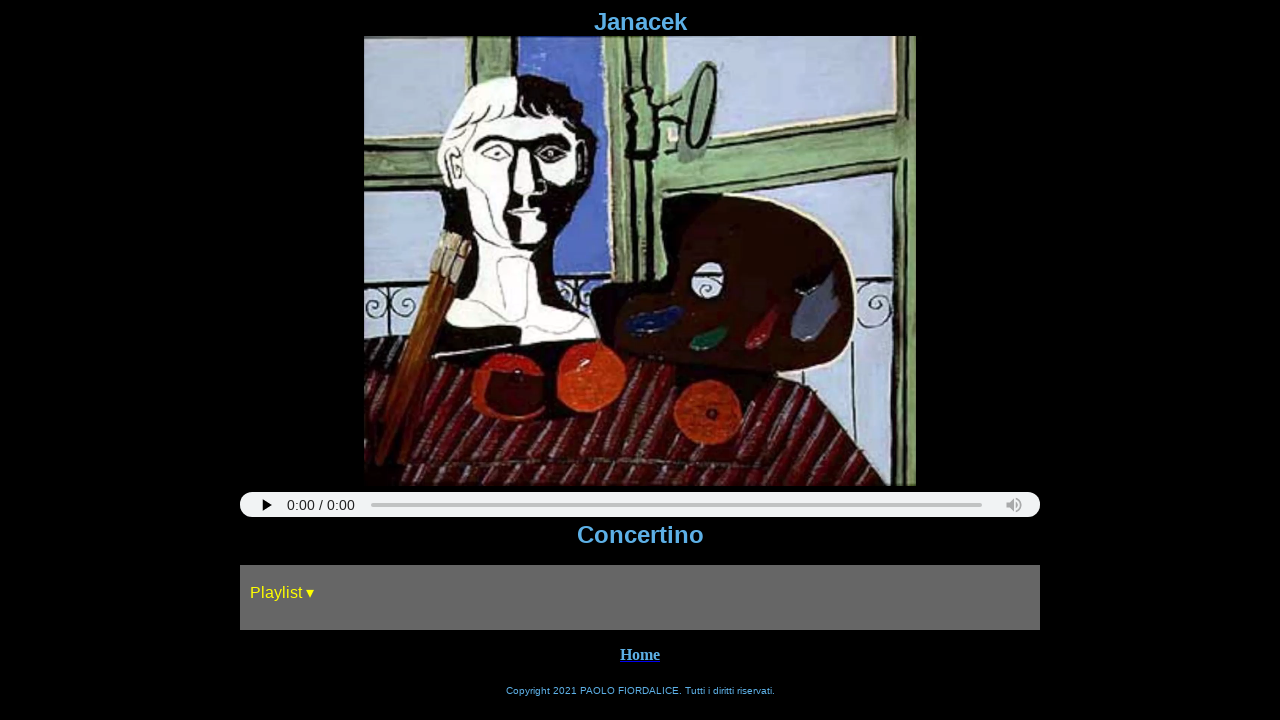

--- FILE ---
content_type: text/html
request_url: http://fiordalice.it/Concerto/C-037.html
body_size: 7734
content:
<!DOCTYPE html> 
<html lang="it">
   <head>
      <meta charset="utf-8">
      <meta http-equiv="X-UA-Compatible" content="IE=edge"/>
      <meta name="viewport" content="width=device-width, initial-scale=1">
      <title>Audio playlist</title>
      <style>
         *, *:before, *:after {
         -webkit-box-sizing: border-box;
         -o-box-sizing: border-box;
         box-sizing: border-box;
         }
         .container {
         max-width: 800px;
         width: 100%;
         margin: 0 auto;
         overflow: auto;
         font-family: 'arial', sans-serif;
         }
         audio{
         background: #0000;
         max-width: 800px;
         width: 100%;
         }
         .active a{
         color:#5DB0E6;
         }
         li a{
         color:#bbbbb4;
         background:#333;
         padding:5px;
         display:block;
         text-decoration: none;
         }
         li a:hover{
         color:#fff;
         }
         .playlist{
           background: #666;
           max-width: 800px;
           padding: 10px;
           width: 100%;
           list-style: none;
           /*activate scroll*/
           max-height:200px;
           -webkit-overflow-scrolling: touch;
           overflow-y: scroll; 
           border-bottom: 8px solid #666;
           border-top: 8px solid #666;
           }
         .show {
         display: none;
         text-decoration: none;
         color: #000;
         }
         .clickto {
         color: yellow;
         margin-bottom: 10px;
         cursor: pointer;
         }
      .auto-style1 {
	text-align: center;
}
      .auto-style4 {
		  background-color: #333333;
	  }
	  .auto-style6 {
		  font-family: Arial;
	  }
	  .auto-style7 {
		  font-size: x-large;
		  background-color: #0000;
	  }
	  .auto-style11 {
	color: #FFFF00;
	font-family: Arial;
	font-size: x-large;
}
	  .auto-style12 {
		  background-color: #000000;
	  }
	  .auto-style13 {
		  margin-top: 0px;
	  }
	  .auto-style14 {
		  background-color: #000000;
		  color: #5DB0E6;
	  }
	  .auto-style15 {
		  color: #5DB0E6;
	  }
	  </style>
   </head>
   <body style="background-color: #000000">
      <div class="container" id="container1">
          <div class="auto-style1">
          	  <span class="auto-style6"><font class="auto-style7"><strong>
			  <span class="auto-style15"><span class="auto-style4">
			  <span class="auto-style12">
			  <span style="box-sizing: border-box; font-family: Arial; font-style: normal; font-variant-ligatures: normal; font-variant-caps: normal; letter-spacing: normal; orphans: 2; text-align: center; text-indent: 0px; text-transform: none; white-space: normal; widows: 2; word-spacing: 0px; -webkit-text-stroke-width: 0px; background-color: rgb(0, 0, 0); text-decoration-thickness: initial; text-decoration-style: initial; text-decoration-color: initial;">
			  <span style="box-sizing: border-box; ">
			  <span class="auto-style4" style="box-sizing: border-box; background-color: rgb(51, 51, 51);">
			  <span style="box-sizing: border-box; background-color: rgb(0, 0, 0);">
			  <span class="auto-style43">
			  <span class="auto-style51"><span><span class="auto-style38">
			  Janacek</span></span></span></span></span></span></span></span></span></span></span><br class="auto-style14">
			  <video width="800" height="450"autoplay loop>
<source src="../FBM/Anni/1925.mp4" type="video/mp4">
</video>
			   </strong></font></span><strong><br class="auto-style11">
         	 </strong>
         <audio controlsList="nodownload" autoplay preload="none" tabindex="0" controls class="auto-style13" style="width: 800px; height: 25px">
            <source type="audio/mp3" src="mp3/B-037.mp3" type="audio/mpeg">
            Sorry, your browser does not support HTML5 audio.
         </audio>
         <br>
         	  <span class="auto-style15"><font class="auto-style7">
			  <span class="auto-style6"><span class="auto-style4"><strong>
			  <span class="auto-style12"><span class="auto-style54">
			  <span class="auto-style60"><span class="auto-style63">Concertino</span></span></span></span></strong></span></span></font></span></div>
         <ul class="playlist">
            <li class="clickto">Playlist &#x025BE;</li>
            <li class="active show"><a href="mp3/B-037.mp3">Presentazione</a></li>
            <li class="show"><a href="mp3/C-129.mp3">001 - Moderato</a></li>
            <li class="show"><a href="mp3/C-130.mp3">002 - Più mosso</a></li>
            <li class="show"><a href="mp3/C-131.mp3">003 - Con moto</a></li>
            <li class="show"><a href="mp3/C-132.mp3">004 - Allegro</a></li>
          </ul>
      </div>
      <div class="auto-style1">
      <script
         src="https://code.jquery.com/jquery-3.5.1.min.js"
         integrity="sha256-9/aliU8dGd2tb6OSsuzixeV4y/faTqgFtohetphbbj0="
         crossorigin="anonymous"></script>
      <script> 
         init('container1');
         
         function init(containerId){
           var audio;
          var playlist;
          var tracks;
          var current;
             current = 0;
             container = $(`#${containerId}`)
             audio = container.find('audio');
             playlist = container.find('.playlist');
             tracks = playlist.find('li a');
             currentTrack = playlist.find('.active a')
             len = tracks.length;
             audio[0].volume = .50;

             playlist.find('a').click(function(e) {
                 e.preventDefault();
                 link = $(this);
                 current = link.parent().index() -1;
                 run(link, audio, true);
             });
             audio[0].addEventListener('ended',function(e) {
                 current++;
                 if(current == len){
                     current = 0;
                     link = playlist.find('a')[0];
                     run($(link),audio, false);
                 }else{
                     link = playlist.find('a')[current];    
                     run($(link),audio,true);
                 }
             });
             audio[0].addEventListener('play', (e) => {
              $('audio').each(function(){
                if(e.target !== this) {
                  this.pause()
                }  
              })
             })
         }
         function run(link, audio, autoplay){
                 player = audio[0]
                 player.src = link.attr('href');
                 par = link.parent();
                 par.addClass('active').siblings().removeClass('active');      
                 if(autoplay) {
                   player.load();
                   player.play();
                 } else {
                   player.pause();
                 }
         }
      </script>
      <!-- script for dropdown -->
      <script>
         $(".clickto").click(function() {
         var $show = $(this).closest('.playlist').find('.show');
         if ($(this).hasClass("clicked")) {
         $show.slideUp(500);
         $(this).removeClass("clicked")
         } else{
         $show.slideDown(500);
         $(this).addClass("clicked");
         }
         });
      </script>
      	  <a href="indexConcerto.htm">
      <span class="auto-style15"><strong><span class="auto-style12">Home</span></strong><span class="auto-style4"></span></span></a><span class="auto-style12"></a></span></div>
<p class="auto-style1">
<font face="Arial" size="1"><span class="auto-style14">Copyright 2021 PAOLO FIORDALICE. Tutti i diritti riservati.</span></font></p>

   </body>
</html>

